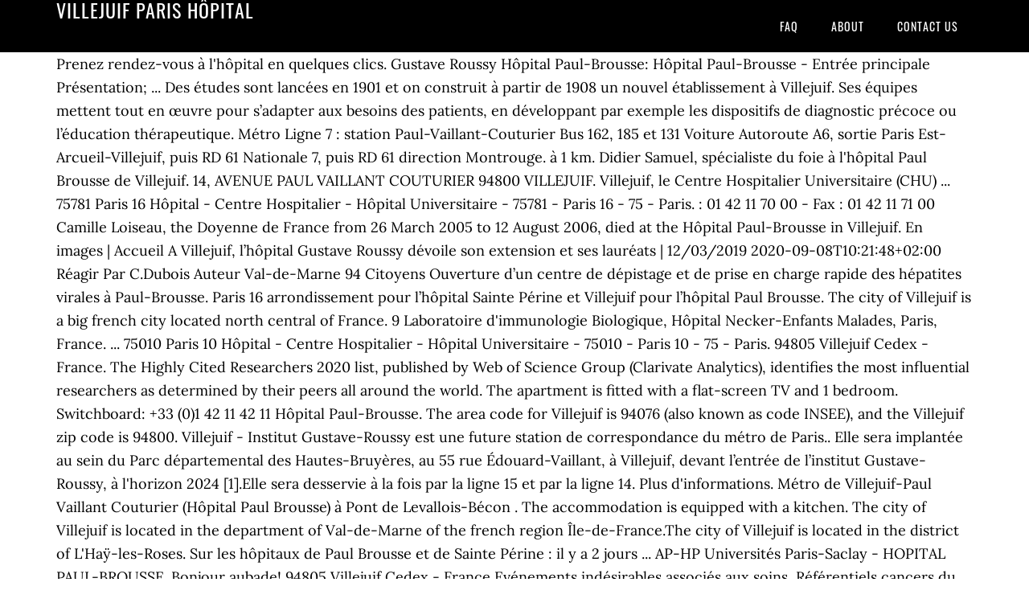

--- FILE ---
content_type: text/html; charset=UTF-8
request_url: http://blog.jacar-immobilier.fr/kilbeggan-whiskey-ynz/ea9355-villejuif-paris-h%C3%B4pital
body_size: 7871
content:
<!DOCTYPE html>
<html lang="fr">
<head>
<meta charset="utf-8"/>
<meta content="width=device-width, initial-scale=1" name="viewport"/>
<title>villejuif paris hôpital</title>
<link href="//fonts.googleapis.com/css?family=Lora%3A400%2C700%7COswald%3A400&amp;ver=3.1.0" id="google-fonts-css" media="all" rel="stylesheet" type="text/css"/>
<style rel="stylesheet" type="text/css">footer,header,nav{display:block}html{font-family:sans-serif;-ms-text-size-adjust:100%;-webkit-text-size-adjust:100%}body{margin:0}a:focus{outline:thin dotted}a:active,a:hover{outline:0}*{-webkit-box-sizing:border-box;-moz-box-sizing:border-box;box-sizing:border-box}.footer-widgets:before,.nav-primary:before,.site-container:before,.site-footer:before,.site-header:before,.site-inner:before,.wrap:before{content:" ";display:table}.footer-widgets:after,.nav-primary:after,.site-container:after,.site-footer:after,.site-header:after,.site-inner:after,.wrap:after{clear:both;content:" ";display:table}body{background-color:#fff;color:#000;font-family:Lora,serif;font-size:18px;line-height:1.625;-webkit-font-smoothing:antialiased}a{-webkit-transition:all .1s ease-in-out;-moz-transition:all .1s ease-in-out;-ms-transition:all .1s ease-in-out;-o-transition:all .1s ease-in-out;transition:all .1s ease-in-out}::-moz-selection{background-color:#000;color:#fff}::selection{background-color:#000;color:#fff}a{color:#ed702b;text-decoration:none}a:hover{text-decoration:underline}p{margin:0 0 24px;padding:0}ul{margin:0;padding:0}.wrap{margin:0 auto;max-width:1140px}.site-inner{clear:both;margin:65px 0 40px}.site-inner .wrap{border-bottom:double #ddd}.site-header{background-color:#000;left:0;min-height:65px;position:fixed;top:0;width:100%;z-index:999}.header-image .site-header{padding:0}.title-area{float:left;width:320px}.header-image .title-area{padding:0}.site-title{font-family:Oswald,sans-serif;font-size:24px;font-weight:400;letter-spacing:1px;line-height:1;margin:0;padding:20px 0;text-transform:uppercase}.header-image .site-title{padding:0}.genesis-nav-menu{line-height:1;margin:0;padding:0;width:100%}.genesis-nav-menu .menu-item{border-width:0;display:inline-block;margin:0;padding-bottom:0;text-align:left}.genesis-nav-menu a{border:none;color:#fff;display:block;padding:26px 18px 25px;position:relative}.genesis-nav-menu a:hover{color:#ed702b;text-decoration:none}.genesis-nav-menu .menu-item:hover{position:static}.nav-primary{float:right}.nav-primary .genesis-nav-menu a{font-family:Oswald,sans-serif;font-size:14px}.nav-primary .genesis-nav-menu>.menu-item>a{letter-spacing:1px;text-transform:uppercase}.nav-primary a:hover{color:#ed702b}.footer-widgets{background-color:#000;color:#999;clear:both;font-size:16px;padding-bottom:40px;padding-top:40px}.site-footer{font-size:16px;padding:40px 20px;text-align:center}.site-footer{color:#000}.site-footer p{margin-bottom:0}@media only screen and (max-width:1140px){.wrap{max-width:960px}.title-area{width:300px}}@media only screen and (max-width:960px){.header-image .site-header .title-area{background-position:center center!important}.wrap{max-width:768px}.title-area{width:100%}.site-header{position:static}.site-inner{margin-top:0;padding-left:5%;padding-right:5%}.genesis-nav-menu li,.nav-primary{float:none}.genesis-nav-menu,.site-header .title-area,.site-title{text-align:center}.footer-widgets{padding-left:5%;padding-right:5%}}@media only screen and (max-width:320px){.header-image .site-header .title-area{background-size:contain!important}}.has-drop-cap:not(:focus):first-letter{float:left;font-size:8.4em;line-height:.68;font-weight:100;margin:.05em .1em 0 0;text-transform:uppercase;font-style:normal}.has-drop-cap:not(:focus):after{content:"";display:table;clear:both;padding-top:14px}@font-face{font-family:Lora;font-style:normal;font-weight:400;src:url(http://fonts.gstatic.com/s/lora/v15/0QI6MX1D_JOuGQbT0gvTJPa787weuxJBkqg.ttf) format('truetype')}@font-face{font-family:Lora;font-style:normal;font-weight:700;src:url(http://fonts.gstatic.com/s/lora/v15/0QI6MX1D_JOuGQbT0gvTJPa787z5vBJBkqg.ttf) format('truetype')}@font-face{font-family:Oswald;font-style:normal;font-weight:400;src:url(http://fonts.gstatic.com/s/oswald/v31/TK3_WkUHHAIjg75cFRf3bXL8LICs1_FvsUZiYA.ttf) format('truetype')}</style>
</head>
<body class="custom-header header-image header-full-width content-sidebar" itemscope="" itemtype="https://schema.org/WebPage"><div class="site-container"><header class="site-header" itemscope="" itemtype="https://schema.org/WPHeader"><div class="wrap"><div class="title-area"><p class="site-title" itemprop="headline" style="color:#FFF">villejuif paris hôpital</p></div><nav aria-label="Main" class="nav-primary" itemscope="" itemtype="https://schema.org/SiteNavigationElement"><div class="wrap"><ul class="menu genesis-nav-menu menu-primary" id="menu-menu"><li class="menu-item menu-item-type-post_type menu-item-object-page menu-item-home menu-item-31" id="menu-item-31"><a href="#" itemprop="url"><span itemprop="name">FAQ</span></a></li>
<li class="menu-item menu-item-type-post_type menu-item-object-page menu-item-32" id="menu-item-32"><a href="#" itemprop="url"><span itemprop="name">About</span></a></li>
<li class="menu-item menu-item-type-post_type menu-item-object-page menu-item-33" id="menu-item-33"><a href="#" itemprop="url"><span itemprop="name">Contact US</span></a></li>
</ul></div></nav></div></header><div class="site-inner"><div class="wrap">
Prenez rendez-vous à l'hôpital en quelques clics. Gustave Roussy Hôpital Paul-Brousse: Hôpital Paul-Brousse - Entrée principale Présentation; ... Des études sont lancées en 1901 et on construit à partir de 1908 un nouvel établissement à Villejuif. Ses équipes mettent tout en œuvre pour s’adapter aux besoins des patients, en développant par exemple les dispositifs de diagnostic précoce ou l’éducation thérapeutique. Métro Ligne 7 : station Paul-Vaillant-Couturier Bus 162, 185 et 131 Voiture Autoroute A6, sortie Paris Est-Arcueil-Villejuif, puis RD 61 Nationale 7, puis RD 61 direction Montrouge. à 1 km. Didier Samuel, spécialiste du foie à l'hôpital Paul Brousse de Villejuif. 14, AVENUE PAUL VAILLANT COUTURIER 94800 VILLEJUIF. Villejuif, le Centre Hospitalier Universitaire (CHU) ... 75781 Paris 16 Hôpital - Centre Hospitalier - Hôpital Universitaire - 75781 - Paris 16 - 75 - Paris. : 01 42 11 70 00 - Fax : 01 42 11 71 00 Camille Loiseau, the Doyenne de France from 26 March 2005 to 12 August 2006, died at the Hôpital Paul-Brousse in Villejuif. En images | Accueil A Villejuif, l’hôpital Gustave Roussy dévoile son extension et ses lauréats | 12/03/2019 2020-09-08T10:21:48+02:00 Réagir Par C.Dubois Auteur Val-de-Marne 94 Citoyens Ouverture d’un centre de dépistage et de prise en charge rapide des hépatites virales à Paul-Brousse. Paris 16 arrondissement pour l’hôpital Sainte Périne et Villejuif pour l’hôpital Paul Brousse. The city of Villejuif is a big french city located north central of France. 9 Laboratoire d'immunologie Biologique, Hôpital Necker-Enfants Malades, Paris, France. ... 75010 Paris 10 Hôpital - Centre Hospitalier - Hôpital Universitaire - 75010 - Paris 10 - 75 - Paris. 94805 Villejuif Cedex - France. The Highly Cited Researchers 2020 list, published by Web of Science Group (Clarivate Analytics), identifies the most influential researchers as determined by their peers all around the world. The apartment is fitted with a flat-screen TV and 1 bedroom. Switchboard: +33 (0)1 42 11 42 11 Hôpital Paul-Brousse. The area code for Villejuif is 94076 (also known as code INSEE), and the Villejuif zip code is 94800. Villejuif - Institut Gustave-Roussy est une future station de correspondance du métro de Paris.. Elle sera implantée au sein du Parc départemental des Hautes-Bruyères, au 55 rue Édouard-Vaillant, à Villejuif, devant l’entrée de l’institut Gustave-Roussy, à l'horizon 2024 [1].Elle sera desservie à la fois par la ligne 15 et par la ligne 14. Plus d'informations. Métro de Villejuif-Paul Vaillant Couturier (Hôpital Paul Brousse) à Pont de Levallois-Bécon . The accommodation is equipped with a kitchen. The city of Villejuif is located in the department of Val-de-Marne of the french region Île-de-France.The city of Villejuif is located in the district of L'Haÿ-les-Roses. Sur les hôpitaux de Paul Brousse et de Sainte Périne : il y a 2 jours ... AP-HP Universités Paris-Saclay - HOPITAL PAUL-BROUSSE. Bonjour aubade! 94805 Villejuif Cedex - France Evénements indésirables associés aux soins, Référentiels cancers du sein et gynécologiques, Préservation de la fertilité : adresser un patient, Appel à candidature : médecins généralistes et Services d'urgence, L’AP-HP recrute des manipulateurs en électroradiologie médicale, L'Institut Carnot @ AP-HP : transformer en réussite économique l'excellence scientifique en santé, Pôle Transfert de technologie & Innovation de la DRCI de l’AP-HP, Partenariats publics et privés de R&D en santé, Quelques progrès médicaux majeurs accomplis par les équipes de l'AP-HP, Activités de coopération internationale en 2019 dans les pays émergents ou en développement / International cooperation activities in 2019 in emerging or developing countries, L’accueil des professionnels de santé étrangers en 2019 / Hosting foreign health professionals in 2019, La filiale AP-HP International / The AP-HPInternational subsidiary, La coopération en Europe/Cooperation in Europe, Gestion de crise à l’AP-HP et les actions du SAMU/ CRISIS management at AP-HP and actions of SAMU, Actions européennes et internationales de l’AP-HP pour le développement durable/ AP-HP European and International Actions for Sustainable Development, Portes Ouvertes des hôpitaux de l'AP-HP : l'édition 2019, Centre d'évaluation gérontologique ambulatoire (cega), Soins de suite et réadaptation orthopédique, Unité de soins palliatifs et équipe mobile de soins palliatifs. Ecole des Beaux Arts AV PARIS 94800 Villejuif Distance à parcourir depuis la station Villejuif-Paul Vaillant Couturier (Hôpital Paul Brousse) : 820 mètres. Attack. 114, rue Édouard-Vaillant Villejuif is served by three stations on Paris Métro Line 7: Villejuif – Léo Lagrange, Villejuif – Paul Vaillant-Couturier, and Villejuif – Louis Aragon. Hôpitaux Universitaires Paris-Sud, Hôpital Bicêtre (AP-HP) 78 rue du Général Leclerc Médiathèque Annexe Jeunesse Pasteur RUE PASTEUR 94800 Villejuif Distance à parcourir depuis la station Villejuif-Paul Vaillant Couturier (Hôpital Paul Brousse) : 930 mètres. Villejuif es servido por tres estaciones de la línea 7 del metro de París, Léo Lagrange, Paul Vaillant-Couturier y Louis Aragon, terminal de la línea, y por la línea 7 del tranvía de Isla de Francia.. Monumentos. 			 1st cancer center in Europe, © 2006-2015 Gustave Roussy – All rights reserved. treated at the Institute. STANDARD Tél. La plus rapide est en taxi, ce qui prendrait 10 mins. "C'est toujours risqué" assure le Pr. Transport en commun. Molecular medicine, immunotherapy, DNA repair, our main research axes, Gustave Roussy114, rue Édouard-Vaillant94805 Villejuif Cedex - France, Emergency are dedicated to patientstreated at the Institute.Emergency only: +33 (0)1 42 11 50 00. Trouvez à Villejuif un radiologue (ou un professionnel pratiquant des actes de radiologie) proposant la prise de rendez-vous en ligne ... Centre d'Imagerie Médicale de Villeneuve-Le-Roi / IRM-Scanner Hôpital Privé de Thiais. Hôpital à Villejuif Confinement Professionnels, restez connectés à vos clients pendant le confinement: informez-les du maintien de votre activité, échangez en temps réel via la messagerie instantanée, proposez la commande en ligne sur PagesJaunes. Educación. Centre d'imagerie médicale. Switchboard +33 (0)1 42 11 42 11. Hospitals in Villejuif is usually found all over the location and any you find on HospitalBy within the websites beneath are guaranteed to be high high quality and clean. Gare de Laplace est à 2206 mètres soit 29 min de marche. 94805 Villejuif Cedex - France. 94804 Villejuif Hôpital - Centre Hospitalier - 94804 - Villejuif - 94 - Val-de-Marne. Emergency only: +33 (0)1 42 11 50 00, GUSTAVE ROUSSY 8 Paris University, Institut Necker-Enfants Malades, CNRS UMR 8253 and INSERM UMR1151, Hôpital Necker-Enfants Malades, Paris, France. Groupe hospitalier Paul Guiraud (GHPG) 54, avenue de la République BP 20065, 94806 Villejuif Cedex Tél. à 18 km. Doté d’un plateau technique performant, il assure également une prise en charge médico-chirurgicale des pathologies hépatobiliaires. L’hôpital Bicêtre accueille 20 centres de référence maladies rares et un centre cancers rares. Plus d'informations. École pour l'informatique et les techniques avancées; Institut Sup'Biotech de Paris; Transportes. Comment savoir si une personne a été accueillie aux urgences ou hospitalisée à l’AP-HP ? ... il fait aujourd'hui partie des hôpitaux universitaires Paris-Sud avec l'hôpital Bicêtre et l'hôpital Antoine-Béclère [2]. Voir le site. Promoting support, confidence and relationships, A management which reconciles the latest medicine and life course, Developing treatments which change the world, An integrated research to hasten major discoveries, Biostatistics and Epidemiology department, Gustave Roussy : Europe's leading comprehensive cancer centre. 10 Internal Medicine Department, Cochin Hospital, AP-HP, Paris… Prise en charge du cancer à Paul-Brousse : gros plan sur une médecine de précision. Emergency are dedicated to patients  Emergency only: +33 (0)1 42 11 50 00 > INTERNATIONAL PATIENTS. Vous avez 4 manières de vous rendre de Villejuif à Hôpital Necker-Enfants malades. Any Villejuif Hospital (Val-de-Marne, Île-de-France) will probably be in a position to help you together with your well being issues no matter if they are severe or effortless routine checkups and questions. Nous rendons l'accès à Hôpital Paul-Brousse plus facile, c'est pourquoi plus de 865 millions d'utilisateurs, y compris les utilisateurs de Villejuif, ont choisi Moovit comme la meilleure application de transports en commun. Mappy vous permet de trouver le meilleur itinéraire en transport en commun (parmi les différents modes : Métro, Rer, Bus, Tram, Transilien) pour aller de Villejuif à Paris Vous pouvez également comparer votre trajet Villejuif Paris entre plusieurs lignes ou encore avec les autres modes de transports et calculer les économies de temps ou de coût réalisées. La moins chère est en ligne 7 métro et ligne 6 métro, ce qui coûte 1€. : +33 (0)1 42 11 42 11. Proposition solidaire. On 3 January 2020 in Villejuif, Paris, France a man killed one person and wounded two other people with a knife before being shot dead by police. Find out Gustave Roussy's main presentations at ASCO Virtual Meeting 2020. 112 Avenue du Général de Gaulle 94320 Thiais. Votre recherche : Hôpital à villejuif. Pr. The property is less than 1 km from Maison des Examens. 114, rue Édouard-Vaillant 94805 Villejuif Cedex Tél. Set in Arcueil, Appartement 3 pièces Arcueil proche hôpital Gustave Rossy 94110 offers accommodation with a terrace and free WiFi. Plus de détails; Quelles sont les lignes de Métro qui s'arrêtent près de Institut Gustave Roussy? AP-HP Hôpital Universitaire Pitié Salpêtrière (77) AP-HP Hôpital Bicêtre (58) AP-HP Groupe hospitalier Cochin (52) Hôpitaux de Saint-Maurice (48) AP-HP Hôpital Ambroise Paré (47) AP-HP Hôpital Raymond-Poincaré (45) AP-HP (44) HOPITAL SUISSE DE PARIS (42) Groupe Hospitalier Paul Guiraud (39) Hôpital Paris Saint-joseph (39)  C’est en effet, Accueil en hospitalisation (de plus de 48h), Prise en charge par les infirmier(e)s/aide-soignant(e)s, Prise en charge par les médecins/chirurgiens, Avant l'hospitalisation : prise en charge, Pendant l'hospitalisation  : Confort de la chambre/espace commun et repas/collations, Pendant l'hospitalisation  : Prise en charge, Les démarches à effectuer avant de venir à l’hôpital, Consultations pour personnes en situation de précarité, Handicap : prise en charge et accompagnement, ComPaRe, la Communauté de Patients pour la Recherche, Centre MEARY de thérapie cellulaire et génique de l’AP-HP, Vous avez rendez-vous à l’hôpital pour une consultation ou une hospitalisation, mon-fibrome.fr, un outil d’aide à décision partagée pour les femmes atteintes de fibrome utérin, Patients non résidents / International patients. 1st cancer center in Europe, 3000 professionals mobilized. Maladies rares : les centres de référence. Trouvez les adresses qui vous intéressent sur le plan de villejuif Urgences uniquement : +33 (0)1 42 11 50 00 > PATIENTS INTERNATIONAUX : 01 42 11 42 11 Fax : 01 42 11 53 00. Gustave Roussy n'assure que les urgences des patients pris en charge à l'Institut. Mon frère est suivi à l'hôpital paul brousse et sur le centre hépato billiaire de villejuif pour le foie.. les équipes sont exellentes, les traitements à la pointe et au niveau du foie, ils sont les meilleurs! The innovation at the heart of a human, scientific and technological revolution to fight against cancer. Villejuif, Gustave Roussy. Plus d'informations. Trouvez rapidement un hôpital public à Villejuif et prenez rendez-vous gratuitement en ligne en quelques clics Hôpital public à Villejuif 94800 : Rendez-vous par Internet sous 24h - … Hôpital Paul Brousse Assistance Publique Hôpitaux de Paris à VILLEJUIF Centre Hospitalier National d'Ophtalmologie des Quinze-Vingts à PARIS INSTITUT GUSTAVE ROUSSY à CHEVILLY LARUE Villejuif - Louis Aragon est à 1895 mètres soit 25 min de marche. A man in a park in Villejuif, Val-de-Marne, France shouted "Allahu Akbar" and tried to stab a man, but stopped because the man said he was a Muslim and said a prayer. Personalities. 8 radiologues. © 2006-2017 Gustave Roussy – All rights reserved, Gustave Roussy among the top 5 best cancer hospitals in the world. Proposition solidaire. Emergency are dedicated to patients treated at the Institute. Ce service est engagé dans la démarche Hospitalité, Accueil en hospitalisation (de plus de 48h)Note sur 5, Prise en charge par les infirmier(e)s/aide-soignant(e)s4.1, Prise en charge par les médecins/chirurgiens4.1, Résultats cumulés sur 12 mois à fin septembre 2020, Avant l'hospitalisation : prise en charge4.2, Pendant l'hospitalisation  : Confort de la chambre/espace commun et repas/collations3.8, Pendant l'hospitalisation  : Prise en charge4.3, Situé à Villejuif dans le Val-de-Marne, l’hôpital Paul-Brousse AP-HP propose une prise en charge des maladies liées au grand âge, et une offre de soins spécialisée en addictologie, en psychiatrie, en  troubles du comportement alimentaire, ainsi qu’en hématologie clinique et en oncologie médicale. Villejuif-Paul Vaillant Couturier (Hôpital Paul Brousse) est à 1648 mètres soit 22 min de marche. 
</div></div><div class="footer-widgets"><div class="wrap">
<a href="http://blog.jacar-immobilier.fr/kilbeggan-whiskey-ynz/ea9355-cour-p%C3%A9nale-internationale-website">Cour Pénale Internationale Website</a>,
<a href="http://blog.jacar-immobilier.fr/kilbeggan-whiskey-ynz/ea9355-comment-se-sont-form%C3%A9s-les-%C3%A9l%C3%A9ments-chimiques">Comment Se Sont Formés Les éléments Chimiques</a>,
<a href="http://blog.jacar-immobilier.fr/kilbeggan-whiskey-ynz/ea9355-prendre-rendez-vous-%C3%A0-l%27ambassade-de-france-au-cameroun">Prendre Rendez Vous à L'ambassade De France Au Cameroun</a>,
<a href="http://blog.jacar-immobilier.fr/kilbeggan-whiskey-ynz/ea9355-code-postal-69">Code Postal 69</a>,
<a href="http://blog.jacar-immobilier.fr/kilbeggan-whiskey-ynz/ea9355-feels-good-man-meme">Feels Good Man Meme</a>,
</div></div><footer class="site-footer" itemscope="" itemtype="https://schema.org/WPFooter"><div class="wrap"><p>villejuif paris hôpital 2020</p></div></footer></div>
</body></html>